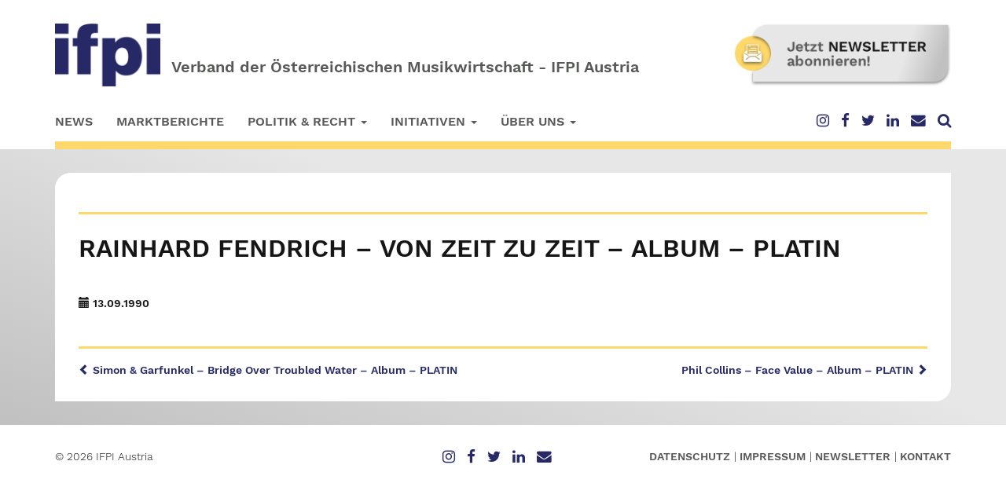

--- FILE ---
content_type: text/html; charset=UTF-8
request_url: https://ifpi.at/auszeichnungen/rainhard-fendrich-von-zeit-zu-zeit-album-platin/
body_size: 9743
content:
<!doctype html>
<html class="no-js" lang="de">
<head>
<meta charset="UTF-8">
<meta http-equiv="X-UA-Compatible" content="IE=edge">
<meta name="viewport" content="width=device-width, initial-scale=1">
<link rel="profile" href="http://gmpg.org/xfn/11">
<link rel="apple-touch-icon" href="https://ifpi.at/website2018/wp-content/themes/rematic-clean/apple-touch-icon.png">
<!-- <link rel="stylesheet" href="https://ifpi.at/website2018/wp-content/themes/rematic-clean/assets/bootstrap/css/bootstrap.min.css"> -->
<!-- <link rel="stylesheet" href="https://ifpi.at/website2018/wp-content/themes/rematic-clean/assets/fancybox/jquery.fancybox.css"> -->
<!-- <link rel="stylesheet" href="https://ifpi.at/website2018/wp-content/themes/rematic-clean/assets/totop/css/ui.totop.css"> -->
<!-- <link rel="stylesheet" href="https://ifpi.at/website2018/wp-content/themes/rematic-clean/css/default.css"> -->
<!-- <link rel="stylesheet" href="https://ifpi.at/website2018/wp-content/themes/rematic-clean/style.css"> -->
<link rel="stylesheet" type="text/css" href="//ifpi.at/website2018/wp-content/cache/wpfc-minified/mc1bg3v9/pcs.css" media="all"/>
<link rel="pingback" href="https://ifpi.at/website2018/xmlrpc.php">
<meta name='robots' content='index, follow, max-image-preview:large, max-snippet:-1, max-video-preview:-1' />
<!-- This site is optimized with the Yoast SEO plugin v26.8 - https://yoast.com/product/yoast-seo-wordpress/ -->
<title>Rainhard Fendrich - Von Zeit zu Zeit - Album - PLATIN - IFPI Austria - Verband der österreichischen Musikwirtschaft</title>
<link rel="canonical" href="https://ifpi.at/auszeichnungen/rainhard-fendrich-von-zeit-zu-zeit-album-platin/" />
<meta property="og:locale" content="de_DE" />
<meta property="og:type" content="article" />
<meta property="og:title" content="Rainhard Fendrich - Von Zeit zu Zeit - Album - PLATIN - IFPI Austria - Verband der österreichischen Musikwirtschaft" />
<meta property="og:url" content="https://ifpi.at/auszeichnungen/rainhard-fendrich-von-zeit-zu-zeit-album-platin/" />
<meta property="og:site_name" content="IFPI Austria - Verband der österreichischen Musikwirtschaft" />
<meta property="og:image" content="https://ifpi.at/website2018/wp-content/uploads/2019/02/facbook.png" />
<meta property="og:image:width" content="1200" />
<meta property="og:image:height" content="630" />
<meta property="og:image:type" content="image/png" />
<meta name="twitter:card" content="summary_large_image" />
<meta name="twitter:site" content="@IFPI_org" />
<script type="application/ld+json" class="yoast-schema-graph">{"@context":"https://schema.org","@graph":[{"@type":"WebPage","@id":"https://ifpi.at/auszeichnungen/rainhard-fendrich-von-zeit-zu-zeit-album-platin/","url":"https://ifpi.at/auszeichnungen/rainhard-fendrich-von-zeit-zu-zeit-album-platin/","name":"Rainhard Fendrich - Von Zeit zu Zeit - Album - PLATIN - IFPI Austria - Verband der österreichischen Musikwirtschaft","isPartOf":{"@id":"https://ifpi.at/#website"},"datePublished":"1990-09-12T22:00:00+00:00","breadcrumb":{"@id":"https://ifpi.at/auszeichnungen/rainhard-fendrich-von-zeit-zu-zeit-album-platin/#breadcrumb"},"inLanguage":"de","potentialAction":[{"@type":"ReadAction","target":["https://ifpi.at/auszeichnungen/rainhard-fendrich-von-zeit-zu-zeit-album-platin/"]}]},{"@type":"BreadcrumbList","@id":"https://ifpi.at/auszeichnungen/rainhard-fendrich-von-zeit-zu-zeit-album-platin/#breadcrumb","itemListElement":[{"@type":"ListItem","position":1,"name":"Startseite","item":"https://ifpi.at/"},{"@type":"ListItem","position":2,"name":"Auszeichnungen","item":"https://ifpi.at/auszeichnungen/"},{"@type":"ListItem","position":3,"name":"Rainhard Fendrich &#8211; Von Zeit zu Zeit &#8211; Album &#8211; PLATIN"}]},{"@type":"WebSite","@id":"https://ifpi.at/#website","url":"https://ifpi.at/","name":"IFPI Austria - Verband der österreichischen Musikwirtschaft","description":"","potentialAction":[{"@type":"SearchAction","target":{"@type":"EntryPoint","urlTemplate":"https://ifpi.at/?s={search_term_string}"},"query-input":{"@type":"PropertyValueSpecification","valueRequired":true,"valueName":"search_term_string"}}],"inLanguage":"de"}]}</script>
<!-- / Yoast SEO plugin. -->
<link rel="alternate" title="oEmbed (JSON)" type="application/json+oembed" href="https://ifpi.at/wp-json/oembed/1.0/embed?url=https%3A%2F%2Fifpi.at%2Fauszeichnungen%2Frainhard-fendrich-von-zeit-zu-zeit-album-platin%2F" />
<link rel="alternate" title="oEmbed (XML)" type="text/xml+oembed" href="https://ifpi.at/wp-json/oembed/1.0/embed?url=https%3A%2F%2Fifpi.at%2Fauszeichnungen%2Frainhard-fendrich-von-zeit-zu-zeit-album-platin%2F&#038;format=xml" />
<style id='wp-img-auto-sizes-contain-inline-css' type='text/css'>
img:is([sizes=auto i],[sizes^="auto," i]){contain-intrinsic-size:3000px 1500px}
/*# sourceURL=wp-img-auto-sizes-contain-inline-css */
</style>
<!-- <link rel='stylesheet' id='wpmf-bakery-style-css' href='https://ifpi.at/website2018/wp-content/plugins/wp-media-folder/assets/css/vc_style.css?ver=6.1.9' type='text/css' media='all' /> -->
<!-- <link rel='stylesheet' id='wpmf-bakery-display-gallery-style-css' href='https://ifpi.at/website2018/wp-content/plugins/wp-media-folder/assets/css/display-gallery/style-display-gallery.css?ver=6.1.9' type='text/css' media='all' /> -->
<link rel="stylesheet" type="text/css" href="//ifpi.at/website2018/wp-content/cache/wpfc-minified/qjjkpurx/pcs.css" media="all"/>
<style id='wp-block-library-inline-css' type='text/css'>
:root{--wp-block-synced-color:#7a00df;--wp-block-synced-color--rgb:122,0,223;--wp-bound-block-color:var(--wp-block-synced-color);--wp-editor-canvas-background:#ddd;--wp-admin-theme-color:#007cba;--wp-admin-theme-color--rgb:0,124,186;--wp-admin-theme-color-darker-10:#006ba1;--wp-admin-theme-color-darker-10--rgb:0,107,160.5;--wp-admin-theme-color-darker-20:#005a87;--wp-admin-theme-color-darker-20--rgb:0,90,135;--wp-admin-border-width-focus:2px}@media (min-resolution:192dpi){:root{--wp-admin-border-width-focus:1.5px}}.wp-element-button{cursor:pointer}:root .has-very-light-gray-background-color{background-color:#eee}:root .has-very-dark-gray-background-color{background-color:#313131}:root .has-very-light-gray-color{color:#eee}:root .has-very-dark-gray-color{color:#313131}:root .has-vivid-green-cyan-to-vivid-cyan-blue-gradient-background{background:linear-gradient(135deg,#00d084,#0693e3)}:root .has-purple-crush-gradient-background{background:linear-gradient(135deg,#34e2e4,#4721fb 50%,#ab1dfe)}:root .has-hazy-dawn-gradient-background{background:linear-gradient(135deg,#faaca8,#dad0ec)}:root .has-subdued-olive-gradient-background{background:linear-gradient(135deg,#fafae1,#67a671)}:root .has-atomic-cream-gradient-background{background:linear-gradient(135deg,#fdd79a,#004a59)}:root .has-nightshade-gradient-background{background:linear-gradient(135deg,#330968,#31cdcf)}:root .has-midnight-gradient-background{background:linear-gradient(135deg,#020381,#2874fc)}:root{--wp--preset--font-size--normal:16px;--wp--preset--font-size--huge:42px}.has-regular-font-size{font-size:1em}.has-larger-font-size{font-size:2.625em}.has-normal-font-size{font-size:var(--wp--preset--font-size--normal)}.has-huge-font-size{font-size:var(--wp--preset--font-size--huge)}.has-text-align-center{text-align:center}.has-text-align-left{text-align:left}.has-text-align-right{text-align:right}.has-fit-text{white-space:nowrap!important}#end-resizable-editor-section{display:none}.aligncenter{clear:both}.items-justified-left{justify-content:flex-start}.items-justified-center{justify-content:center}.items-justified-right{justify-content:flex-end}.items-justified-space-between{justify-content:space-between}.screen-reader-text{border:0;clip-path:inset(50%);height:1px;margin:-1px;overflow:hidden;padding:0;position:absolute;width:1px;word-wrap:normal!important}.screen-reader-text:focus{background-color:#ddd;clip-path:none;color:#444;display:block;font-size:1em;height:auto;left:5px;line-height:normal;padding:15px 23px 14px;text-decoration:none;top:5px;width:auto;z-index:100000}html :where(.has-border-color){border-style:solid}html :where([style*=border-top-color]){border-top-style:solid}html :where([style*=border-right-color]){border-right-style:solid}html :where([style*=border-bottom-color]){border-bottom-style:solid}html :where([style*=border-left-color]){border-left-style:solid}html :where([style*=border-width]){border-style:solid}html :where([style*=border-top-width]){border-top-style:solid}html :where([style*=border-right-width]){border-right-style:solid}html :where([style*=border-bottom-width]){border-bottom-style:solid}html :where([style*=border-left-width]){border-left-style:solid}html :where(img[class*=wp-image-]){height:auto;max-width:100%}:where(figure){margin:0 0 1em}html :where(.is-position-sticky){--wp-admin--admin-bar--position-offset:var(--wp-admin--admin-bar--height,0px)}@media screen and (max-width:600px){html :where(.is-position-sticky){--wp-admin--admin-bar--position-offset:0px}}
/*# sourceURL=wp-block-library-inline-css */
</style><style id='global-styles-inline-css' type='text/css'>
:root{--wp--preset--aspect-ratio--square: 1;--wp--preset--aspect-ratio--4-3: 4/3;--wp--preset--aspect-ratio--3-4: 3/4;--wp--preset--aspect-ratio--3-2: 3/2;--wp--preset--aspect-ratio--2-3: 2/3;--wp--preset--aspect-ratio--16-9: 16/9;--wp--preset--aspect-ratio--9-16: 9/16;--wp--preset--color--black: #000000;--wp--preset--color--cyan-bluish-gray: #abb8c3;--wp--preset--color--white: #ffffff;--wp--preset--color--pale-pink: #f78da7;--wp--preset--color--vivid-red: #cf2e2e;--wp--preset--color--luminous-vivid-orange: #ff6900;--wp--preset--color--luminous-vivid-amber: #fcb900;--wp--preset--color--light-green-cyan: #7bdcb5;--wp--preset--color--vivid-green-cyan: #00d084;--wp--preset--color--pale-cyan-blue: #8ed1fc;--wp--preset--color--vivid-cyan-blue: #0693e3;--wp--preset--color--vivid-purple: #9b51e0;--wp--preset--gradient--vivid-cyan-blue-to-vivid-purple: linear-gradient(135deg,rgb(6,147,227) 0%,rgb(155,81,224) 100%);--wp--preset--gradient--light-green-cyan-to-vivid-green-cyan: linear-gradient(135deg,rgb(122,220,180) 0%,rgb(0,208,130) 100%);--wp--preset--gradient--luminous-vivid-amber-to-luminous-vivid-orange: linear-gradient(135deg,rgb(252,185,0) 0%,rgb(255,105,0) 100%);--wp--preset--gradient--luminous-vivid-orange-to-vivid-red: linear-gradient(135deg,rgb(255,105,0) 0%,rgb(207,46,46) 100%);--wp--preset--gradient--very-light-gray-to-cyan-bluish-gray: linear-gradient(135deg,rgb(238,238,238) 0%,rgb(169,184,195) 100%);--wp--preset--gradient--cool-to-warm-spectrum: linear-gradient(135deg,rgb(74,234,220) 0%,rgb(151,120,209) 20%,rgb(207,42,186) 40%,rgb(238,44,130) 60%,rgb(251,105,98) 80%,rgb(254,248,76) 100%);--wp--preset--gradient--blush-light-purple: linear-gradient(135deg,rgb(255,206,236) 0%,rgb(152,150,240) 100%);--wp--preset--gradient--blush-bordeaux: linear-gradient(135deg,rgb(254,205,165) 0%,rgb(254,45,45) 50%,rgb(107,0,62) 100%);--wp--preset--gradient--luminous-dusk: linear-gradient(135deg,rgb(255,203,112) 0%,rgb(199,81,192) 50%,rgb(65,88,208) 100%);--wp--preset--gradient--pale-ocean: linear-gradient(135deg,rgb(255,245,203) 0%,rgb(182,227,212) 50%,rgb(51,167,181) 100%);--wp--preset--gradient--electric-grass: linear-gradient(135deg,rgb(202,248,128) 0%,rgb(113,206,126) 100%);--wp--preset--gradient--midnight: linear-gradient(135deg,rgb(2,3,129) 0%,rgb(40,116,252) 100%);--wp--preset--font-size--small: 13px;--wp--preset--font-size--medium: 20px;--wp--preset--font-size--large: 36px;--wp--preset--font-size--x-large: 42px;--wp--preset--spacing--20: 0.44rem;--wp--preset--spacing--30: 0.67rem;--wp--preset--spacing--40: 1rem;--wp--preset--spacing--50: 1.5rem;--wp--preset--spacing--60: 2.25rem;--wp--preset--spacing--70: 3.38rem;--wp--preset--spacing--80: 5.06rem;--wp--preset--shadow--natural: 6px 6px 9px rgba(0, 0, 0, 0.2);--wp--preset--shadow--deep: 12px 12px 50px rgba(0, 0, 0, 0.4);--wp--preset--shadow--sharp: 6px 6px 0px rgba(0, 0, 0, 0.2);--wp--preset--shadow--outlined: 6px 6px 0px -3px rgb(255, 255, 255), 6px 6px rgb(0, 0, 0);--wp--preset--shadow--crisp: 6px 6px 0px rgb(0, 0, 0);}:where(.is-layout-flex){gap: 0.5em;}:where(.is-layout-grid){gap: 0.5em;}body .is-layout-flex{display: flex;}.is-layout-flex{flex-wrap: wrap;align-items: center;}.is-layout-flex > :is(*, div){margin: 0;}body .is-layout-grid{display: grid;}.is-layout-grid > :is(*, div){margin: 0;}:where(.wp-block-columns.is-layout-flex){gap: 2em;}:where(.wp-block-columns.is-layout-grid){gap: 2em;}:where(.wp-block-post-template.is-layout-flex){gap: 1.25em;}:where(.wp-block-post-template.is-layout-grid){gap: 1.25em;}.has-black-color{color: var(--wp--preset--color--black) !important;}.has-cyan-bluish-gray-color{color: var(--wp--preset--color--cyan-bluish-gray) !important;}.has-white-color{color: var(--wp--preset--color--white) !important;}.has-pale-pink-color{color: var(--wp--preset--color--pale-pink) !important;}.has-vivid-red-color{color: var(--wp--preset--color--vivid-red) !important;}.has-luminous-vivid-orange-color{color: var(--wp--preset--color--luminous-vivid-orange) !important;}.has-luminous-vivid-amber-color{color: var(--wp--preset--color--luminous-vivid-amber) !important;}.has-light-green-cyan-color{color: var(--wp--preset--color--light-green-cyan) !important;}.has-vivid-green-cyan-color{color: var(--wp--preset--color--vivid-green-cyan) !important;}.has-pale-cyan-blue-color{color: var(--wp--preset--color--pale-cyan-blue) !important;}.has-vivid-cyan-blue-color{color: var(--wp--preset--color--vivid-cyan-blue) !important;}.has-vivid-purple-color{color: var(--wp--preset--color--vivid-purple) !important;}.has-black-background-color{background-color: var(--wp--preset--color--black) !important;}.has-cyan-bluish-gray-background-color{background-color: var(--wp--preset--color--cyan-bluish-gray) !important;}.has-white-background-color{background-color: var(--wp--preset--color--white) !important;}.has-pale-pink-background-color{background-color: var(--wp--preset--color--pale-pink) !important;}.has-vivid-red-background-color{background-color: var(--wp--preset--color--vivid-red) !important;}.has-luminous-vivid-orange-background-color{background-color: var(--wp--preset--color--luminous-vivid-orange) !important;}.has-luminous-vivid-amber-background-color{background-color: var(--wp--preset--color--luminous-vivid-amber) !important;}.has-light-green-cyan-background-color{background-color: var(--wp--preset--color--light-green-cyan) !important;}.has-vivid-green-cyan-background-color{background-color: var(--wp--preset--color--vivid-green-cyan) !important;}.has-pale-cyan-blue-background-color{background-color: var(--wp--preset--color--pale-cyan-blue) !important;}.has-vivid-cyan-blue-background-color{background-color: var(--wp--preset--color--vivid-cyan-blue) !important;}.has-vivid-purple-background-color{background-color: var(--wp--preset--color--vivid-purple) !important;}.has-black-border-color{border-color: var(--wp--preset--color--black) !important;}.has-cyan-bluish-gray-border-color{border-color: var(--wp--preset--color--cyan-bluish-gray) !important;}.has-white-border-color{border-color: var(--wp--preset--color--white) !important;}.has-pale-pink-border-color{border-color: var(--wp--preset--color--pale-pink) !important;}.has-vivid-red-border-color{border-color: var(--wp--preset--color--vivid-red) !important;}.has-luminous-vivid-orange-border-color{border-color: var(--wp--preset--color--luminous-vivid-orange) !important;}.has-luminous-vivid-amber-border-color{border-color: var(--wp--preset--color--luminous-vivid-amber) !important;}.has-light-green-cyan-border-color{border-color: var(--wp--preset--color--light-green-cyan) !important;}.has-vivid-green-cyan-border-color{border-color: var(--wp--preset--color--vivid-green-cyan) !important;}.has-pale-cyan-blue-border-color{border-color: var(--wp--preset--color--pale-cyan-blue) !important;}.has-vivid-cyan-blue-border-color{border-color: var(--wp--preset--color--vivid-cyan-blue) !important;}.has-vivid-purple-border-color{border-color: var(--wp--preset--color--vivid-purple) !important;}.has-vivid-cyan-blue-to-vivid-purple-gradient-background{background: var(--wp--preset--gradient--vivid-cyan-blue-to-vivid-purple) !important;}.has-light-green-cyan-to-vivid-green-cyan-gradient-background{background: var(--wp--preset--gradient--light-green-cyan-to-vivid-green-cyan) !important;}.has-luminous-vivid-amber-to-luminous-vivid-orange-gradient-background{background: var(--wp--preset--gradient--luminous-vivid-amber-to-luminous-vivid-orange) !important;}.has-luminous-vivid-orange-to-vivid-red-gradient-background{background: var(--wp--preset--gradient--luminous-vivid-orange-to-vivid-red) !important;}.has-very-light-gray-to-cyan-bluish-gray-gradient-background{background: var(--wp--preset--gradient--very-light-gray-to-cyan-bluish-gray) !important;}.has-cool-to-warm-spectrum-gradient-background{background: var(--wp--preset--gradient--cool-to-warm-spectrum) !important;}.has-blush-light-purple-gradient-background{background: var(--wp--preset--gradient--blush-light-purple) !important;}.has-blush-bordeaux-gradient-background{background: var(--wp--preset--gradient--blush-bordeaux) !important;}.has-luminous-dusk-gradient-background{background: var(--wp--preset--gradient--luminous-dusk) !important;}.has-pale-ocean-gradient-background{background: var(--wp--preset--gradient--pale-ocean) !important;}.has-electric-grass-gradient-background{background: var(--wp--preset--gradient--electric-grass) !important;}.has-midnight-gradient-background{background: var(--wp--preset--gradient--midnight) !important;}.has-small-font-size{font-size: var(--wp--preset--font-size--small) !important;}.has-medium-font-size{font-size: var(--wp--preset--font-size--medium) !important;}.has-large-font-size{font-size: var(--wp--preset--font-size--large) !important;}.has-x-large-font-size{font-size: var(--wp--preset--font-size--x-large) !important;}
/*# sourceURL=global-styles-inline-css */
</style>
<style id='classic-theme-styles-inline-css' type='text/css'>
/*! This file is auto-generated */
.wp-block-button__link{color:#fff;background-color:#32373c;border-radius:9999px;box-shadow:none;text-decoration:none;padding:calc(.667em + 2px) calc(1.333em + 2px);font-size:1.125em}.wp-block-file__button{background:#32373c;color:#fff;text-decoration:none}
/*# sourceURL=/wp-includes/css/classic-themes.min.css */
</style>
<!-- <link rel='stylesheet' id='wpmf-gallery-popup-style-css' href='https://ifpi.at/website2018/wp-content/plugins/wp-media-folder/assets/css/display-gallery/magnific-popup.css?ver=0.9.9' type='text/css' media='all' /> -->
<!-- <link rel='stylesheet' id='font-awesome-four-css' href='https://ifpi.at/website2018/wp-content/plugins/font-awesome-4-menus/css/font-awesome.min.css?ver=4.7.0' type='text/css' media='all' /> -->
<!-- <link rel='stylesheet' id='borlabs-cookie-custom-css' href='https://ifpi.at/website2018/wp-content/cache/borlabs-cookie/1/borlabs-cookie-1-de.css?ver=3.3.23-26' type='text/css' media='all' /> -->
<link rel="stylesheet" type="text/css" href="//ifpi.at/website2018/wp-content/cache/wpfc-minified/l8m99jwp/pcs.css" media="all"/>
<script src='//ifpi.at/website2018/wp-content/cache/wpfc-minified/qkvb9f5x/pcs.js' type="text/javascript"></script>
<!-- <script type="text/javascript" src="https://ifpi.at/website2018/wp-includes/js/jquery/jquery.min.js?ver=3.7.1" id="jquery-core-js"></script> -->
<!-- <script type="text/javascript" src="https://ifpi.at/website2018/wp-includes/js/jquery/jquery-migrate.min.js?ver=3.4.1" id="jquery-migrate-js"></script> -->
<script data-no-optimize="1" data-no-minify="1" data-cfasync="false" type="text/javascript" src="https://ifpi.at/website2018/wp-content/cache/borlabs-cookie/1/borlabs-cookie-config-de.json.js?ver=3.3.23-40" id="borlabs-cookie-config-js"></script>
<script data-no-optimize="1" data-no-minify="1" data-cfasync="false" type="text/javascript" src="https://ifpi.at/website2018/wp-content/plugins/borlabs-cookie/assets/javascript/borlabs-cookie-prioritize.min.js?ver=3.3.23" id="borlabs-cookie-prioritize-js"></script>
<script></script><link rel="https://api.w.org/" href="https://ifpi.at/wp-json/" /><link rel="EditURI" type="application/rsd+xml" title="RSD" href="https://ifpi.at/website2018/xmlrpc.php?rsd" />
<meta name="generator" content="WordPress 6.9" />
<link rel='shortlink' href='https://ifpi.at/?p=5616' />
<style type="text/css">.recentcomments a{display:inline !important;padding:0 !important;margin:0 !important;}</style><script data-borlabs-cookie-script-blocker-ignore>
if ('0' === '1' && ('0' === '1' || '1' === '1')) {
window['gtag_enable_tcf_support'] = true;
}
window.dataLayer = window.dataLayer || [];
if (typeof gtag !== 'function') {
function gtag() {
dataLayer.push(arguments);
}
}
gtag('set', 'developer_id.dYjRjMm', true);
if ('0' === '1' || '1' === '1') {
if (window.BorlabsCookieGoogleConsentModeDefaultSet !== true) {
let getCookieValue = function (name) {
return document.cookie.match('(^|;)\\s*' + name + '\\s*=\\s*([^;]+)')?.pop() || '';
};
let cookieValue = getCookieValue('borlabs-cookie-gcs');
let consentsFromCookie = {};
if (cookieValue !== '') {
consentsFromCookie = JSON.parse(decodeURIComponent(cookieValue));
}
let defaultValues = {
'ad_storage': 'denied',
'ad_user_data': 'denied',
'ad_personalization': 'denied',
'analytics_storage': 'denied',
'functionality_storage': 'denied',
'personalization_storage': 'denied',
'security_storage': 'denied',
'wait_for_update': 500,
};
gtag('consent', 'default', { ...defaultValues, ...consentsFromCookie });
}
window.BorlabsCookieGoogleConsentModeDefaultSet = true;
let borlabsCookieConsentChangeHandler = function () {
window.dataLayer = window.dataLayer || [];
if (typeof gtag !== 'function') { function gtag(){dataLayer.push(arguments);} }
let getCookieValue = function (name) {
return document.cookie.match('(^|;)\\s*' + name + '\\s*=\\s*([^;]+)')?.pop() || '';
};
let cookieValue = getCookieValue('borlabs-cookie-gcs');
let consentsFromCookie = {};
if (cookieValue !== '') {
consentsFromCookie = JSON.parse(decodeURIComponent(cookieValue));
}
consentsFromCookie.analytics_storage = BorlabsCookie.Consents.hasConsent('google-analytics') ? 'granted' : 'denied';
BorlabsCookie.CookieLibrary.setCookie(
'borlabs-cookie-gcs',
JSON.stringify(consentsFromCookie),
BorlabsCookie.Settings.automaticCookieDomainAndPath.value ? '' : BorlabsCookie.Settings.cookieDomain.value,
BorlabsCookie.Settings.cookiePath.value,
BorlabsCookie.Cookie.getPluginCookie().expires,
BorlabsCookie.Settings.cookieSecure.value,
BorlabsCookie.Settings.cookieSameSite.value
);
}
document.addEventListener('borlabs-cookie-consent-saved', borlabsCookieConsentChangeHandler);
document.addEventListener('borlabs-cookie-handle-unblock', borlabsCookieConsentChangeHandler);
}
if ('0' === '1') {
gtag("js", new Date());
gtag("config", "G-GJJGZRK36G", {"anonymize_ip": true});
(function (w, d, s, i) {
var f = d.getElementsByTagName(s)[0],
j = d.createElement(s);
j.async = true;
j.src =
"https://www.googletagmanager.com/gtag/js?id=" + i;
f.parentNode.insertBefore(j, f);
})(window, document, "script", "G-GJJGZRK36G");
}
</script><meta name="generator" content="Powered by WPBakery Page Builder - drag and drop page builder for WordPress."/>
<link rel="icon" href="https://ifpi.at/website2018/wp-content/uploads/2025/11/cropped-favicon-blau-32x32.png" sizes="32x32" />
<link rel="icon" href="https://ifpi.at/website2018/wp-content/uploads/2025/11/cropped-favicon-blau-192x192.png" sizes="192x192" />
<link rel="apple-touch-icon" href="https://ifpi.at/website2018/wp-content/uploads/2025/11/cropped-favicon-blau-180x180.png" />
<meta name="msapplication-TileImage" content="https://ifpi.at/website2018/wp-content/uploads/2025/11/cropped-favicon-blau-270x270.png" />
<noscript><style> .wpb_animate_when_almost_visible { opacity: 1; }</style></noscript>
<!--[if lt IE 9]>
<script src="https://oss.maxcdn.com/html5shiv/3.7.2/html5shiv.min.js"></script>
<script src="https://oss.maxcdn.com/respond/1.4.2/respond.min.js"></script>
<![endif]-->    </head>
<body class="wp-singular auszeichnungen-template-default single single-auszeichnungen postid-5616 wp-theme-rematic-clean wpb-js-composer js-comp-ver-8.7.2 vc_responsive">
<header>
<div class="container">
<div class="row first-row">
<div class="col-xs-12 col-sm-8">
<div class="website-logo">
<a href="https://ifpi.at">
<img src="https://ifpi.at/website2018/wp-content/uploads/2025/11/ifpi-logo-blau.png" class="img-responsive" alt="Logo der IFPI Austria, dem Verband der österreichischen Musikwirtschaft" align="baseline" /> 
<span class="lead logo-slogan">
Verband der Österreichischen Musikwirtschaft - IFPI Austria                                </span>
</a>
</div>
</div>
<div class="col-xs-12 col-sm-4 hidden-xs">
<div class="website-ad hidden-print">
<a href="http://eepurl.com/ggl8Wz" target="_blank"><img src="https://ifpi.at/website2018/wp-content/uploads/2018/12/newsletter-werbegrafik-1.png" class="img-responsive" alt="IFPI Austria - Verband der österreichischen Musikwirtschaft - Werbegrafik" /></a>
</div>
</div>
</div>
<div class="row second-row">
<div class="col-xs-12 col-sm-9">
<nav class="navbar navbar-default" role="navigation">
<a href="#content" class="sr-only sr-only-focusable">Skip to main content</a>
<div class="navbar-header">
<button type="button" class="navbar-toggle" data-toggle="collapse" data-target="#bs-example-navbar-collapse-1">
<span class="sr-only">Toggle navigation</span>
<span class="icon-bar"></span>
<span class="icon-bar"></span>
<span class="icon-bar"></span>
</button>
</div>
<div id="bs-example-navbar-collapse-1" class="collapse navbar-collapse"><ul id="menu-hauptmenue" class="nav navbar-nav primary-menu"><li id="menu-item-343" class="menu-item menu-item-type-custom menu-item-object-custom menu-item-home menu-item-343"><a href="https://ifpi.at">News</a></li>
<li id="menu-item-398" class="menu-item menu-item-type-post_type menu-item-object-page menu-item-398"><a href="https://ifpi.at/marktberichte/">Marktberichte</a></li>
<li id="menu-item-49" class="menu-item menu-item-type-custom menu-item-object-custom menu-item-has-children menu-item-49 dropdown"><a href="#" data-toggle="dropdown" class="dropdown-toggle" aria-haspopup="true">Politik &#038; Recht <span class="caret"></span></a>
<ul role="menu" class=" dropdown-menu">
<li id="menu-item-57" class="menu-item menu-item-type-post_type menu-item-object-page menu-item-57"><a href="https://ifpi.at/rechtliche-grundlagen/">Rechtliche Grundlagen</a></li>
<li id="menu-item-55" class="menu-item menu-item-type-post_type menu-item-object-page menu-item-55"><a href="https://ifpi.at/faq/">FAQ</a></li>
<li id="menu-item-58" class="menu-item menu-item-type-post_type menu-item-object-page menu-item-58"><a href="https://ifpi.at/verwertungsgesellschaften/">Verwertungsgesellschaften</a></li>
</ul>
</li>
<li id="menu-item-50" class="menu-item menu-item-type-custom menu-item-object-custom menu-item-has-children menu-item-50 dropdown"><a href="#" data-toggle="dropdown" class="dropdown-toggle" aria-haspopup="true">Initiativen <span class="caret"></span></a>
<ul role="menu" class=" dropdown-menu">
<li id="menu-item-62" class="menu-item menu-item-type-post_type menu-item-object-page menu-item-62"><a href="https://ifpi.at/oesterreichischer-musikfonds/">Österreichischer Musikfonds</a></li>
<li id="menu-item-60" class="menu-item menu-item-type-post_type menu-item-object-page menu-item-60"><a href="https://ifpi.at/musikbusiness-lehrgang-ifpi-akademie/">Musikbusiness Lehrgang</a></li>
<li id="menu-item-59" class="menu-item menu-item-type-post_type menu-item-object-page menu-item-59"><a href="https://ifpi.at/ideen-sind-etwas-wert/">Ideen sind etwas wert</a></li>
<li id="menu-item-61" class="menu-item menu-item-type-post_type menu-item-object-page menu-item-61"><a href="https://ifpi.at/online-musikshops/">Online-Musikshops</a></li>
<li id="menu-item-56" class="menu-item menu-item-type-post_type menu-item-object-page menu-item-56"><a href="https://ifpi.at/links/">Links</a></li>
</ul>
</li>
<li id="menu-item-51" class="menu-item menu-item-type-custom menu-item-object-custom menu-item-has-children menu-item-51 dropdown"><a href="#" data-toggle="dropdown" class="dropdown-toggle" aria-haspopup="true">Über uns <span class="caret"></span></a>
<ul role="menu" class=" dropdown-menu">
<li id="menu-item-63" class="menu-item menu-item-type-post_type menu-item-object-page menu-item-63"><a href="https://ifpi.at/mission-statement/">Mission Statement</a></li>
<li id="menu-item-65" class="menu-item menu-item-type-post_type menu-item-object-page menu-item-65"><a href="https://ifpi.at/organisation/">Organisation</a></li>
<li id="menu-item-64" class="menu-item menu-item-type-post_type menu-item-object-page menu-item-64"><a href="https://ifpi.at/mitglieder/">Mitglieder</a></li>
</ul>
</li>
</ul></div>                        </nav>
</div>
<div class="col-xs-12 col-sm-3">
<div class="pull-right hidden-print">
<ul id="menu-social-menue" class="social-menu"><li id="menu-item-11421" class="menu-item menu-item-type-custom menu-item-object-custom menu-item-11421"><a target="_blank" href="https://www.instagram.com/ifpi_at/"><i class="fa fa-instagram fa-lg"></i><span class="fontawesome-text"> Instagram</span></a></li>
<li id="menu-item-11422" class="menu-item menu-item-type-custom menu-item-object-custom menu-item-11422"><a target="_blank" href="https://www.facebook.com/people/IFPI-Austria/100087932774107/"><i class="fa fa-facebook fa-lg"></i><span class="fontawesome-text"> Facebook</span></a></li>
<li id="menu-item-168" class="menu-item menu-item-type-custom menu-item-object-custom menu-item-168"><a target="_blank" href="https://twitter.com/IFPI_at"><i class="fa fa-twitter fa-lg"></i><span class="fontawesome-text"> Twitter</span></a></li>
<li id="menu-item-11423" class="menu-item menu-item-type-custom menu-item-object-custom menu-item-11423"><a target="_blank" href="https://www.linkedin.com/company/ifpi-at"><i class="fa fa-linkedin fa-lg"></i><span class="fontawesome-text"> Linkedin</span></a></li>
<li id="menu-item-167" class="menu-item menu-item-type-post_type menu-item-object-page menu-item-167"><a href="https://ifpi.at/kontakt/"><i class="fa fa-envelope fa-lg"></i><span class="fontawesome-text"> Kontakt</span></a></li>
<li id="menu-item-166" class="searchlupe menu-item menu-item-type-custom menu-item-object-custom menu-item-166"><a href="#"><i class="fa fa-search fa-lg"></i><span class="fontawesome-text"> Suchen</span></a></li>
</ul>                        </div>
</div>
</div>
<div class="row third-row hidden-print">
<div class="col-xs-12">
<hr />
</div>
<div id="search" class="hide-search">
<div class="search-inner">
<form class="form-inline" action="https://ifpi.at/" role="search" method="get">
<div class="form-group sucheformular">
<input type="search" class="form-control" name="s" style="width: 250px;" id="exampleInputName2" placeholder="Suchbegriff" value="">
</div>
<button type="submit" class="btn btn-default"><span class="glyphicon glyphicon-search" aria-hidden="true"></span></button>
</form>
</div>                    </div>
</div>
</div>
</header>
<div class="site-bg">
<div class="container" id="content" tabindex="-1">
<div class="row">
<div class="col-xs-12">
<div class="white-bg">
<article id="post-5616" class="post-5616 auszeichnungen type-auszeichnungen status-publish hentry">
<div class="row">
<div class="col-xs-12">
<h2></h2>
<hr />
<h1>Rainhard Fendrich &#8211; Von Zeit zu Zeit &#8211; Album &#8211; PLATIN</h1>
</div>
</div>
<div class="row">
<div class="col-xs-12">
<div class="news-image">
</div>
<div class="news-datum-footer">
<span class="glyphicon glyphicon-calendar" aria-hidden="true"></span> 13.09.1990  &nbsp;  
</div>
</div>
</div>
<div class="row">
<div class="col-xs-12 col-sm-6">
</div>
<div class="col-xs-12 col-sm-6 ">
</div>
</div>
</article>
<hr />
<nav class="navigation post-navigation" aria-label="Beiträge">
<h2 class="screen-reader-text">Beitragsnavigation</h2>
<div class="nav-links"><div class="nav-previous"><a href="https://ifpi.at/auszeichnungen/phil-collins-face-value-album-platin/" rel="prev"><div class="pull-right">Phil Collins &#8211; Face Value &#8211; Album &#8211; PLATIN <span class="glyphicon glyphicon-chevron-right" aria-hidden="true"></span></div></a></div><div class="nav-next"><a href="https://ifpi.at/auszeichnungen/simon-garfunkel-bridge-over-troubled-water-album-platin/" rel="next"><div class="pull-left"><span class="glyphicon glyphicon-chevron-left" aria-hidden="true"></span> Simon &#038; Garfunkel &#8211; Bridge Over Troubled Water &#8211; Album &#8211; PLATIN</div></a></div></div>
</nav>					<br class="clearfix" />
</div>
</div>
</div>
</div>
        </div>
<footer>
<div class="container">
<div class="row">
<div class="col-xs-12 col-sm-6 col-md-5">
<div class="pull-left">&copy; 2026 IFPI Austria</div>
</div>
<div class="col-xs-12 col-sm-6 col-md-2">
<div class="social-footer-menu-wrapper">
<div class="hidden-print">
<ul id="menu-social-fusszeilenmenue" class="social-footer-menu"><li id="menu-item-11424" class="menu-item menu-item-type-custom menu-item-object-custom menu-item-11424"><a target="_blank" href="https://www.instagram.com/ifpi_at/"><i class="fa fa-instagram fa-lg"></i><span class="fontawesome-text"> Instagram</span></a></li>
<li id="menu-item-11425" class="menu-item menu-item-type-custom menu-item-object-custom menu-item-11425"><a target="_blank" href="https://www.facebook.com/people/IFPI-Austria/100087932774107/"><i class="fa fa-facebook fa-lg"></i><span class="fontawesome-text"> Facebook</span></a></li>
<li id="menu-item-170" class="menu-item menu-item-type-custom menu-item-object-custom menu-item-170"><a target="_blank" href="https://twitter.com/IFPI_at"><i class="fa fa-twitter fa-lg"></i><span class="fontawesome-text"> Twitter</span></a></li>
<li id="menu-item-11426" class="menu-item menu-item-type-custom menu-item-object-custom menu-item-11426"><a target="_blank" href="https://www.linkedin.com/company/ifpi-at"><i class="fa fa-linkedin fa-lg"></i><span class="fontawesome-text"> Linkedin</span></a></li>
<li id="menu-item-171" class="menu-item menu-item-type-post_type menu-item-object-page menu-item-171"><a href="https://ifpi.at/kontakt/"><i class="fa fa-envelope fa-lg"></i><span class="fontawesome-text"> Kontakt</span></a></li>
</ul>                            </div>
</div>
</div>
<div class="col-xs-12 col-sm-6 col-md-5">
<div class="pull-right hidden-print">
<ul id="menu-fusszeilenmenue" class="secondary-menu"><li id="menu-item-66" class="menu-item menu-item-type-post_type menu-item-object-page menu-item-privacy-policy menu-item-66"><a rel="privacy-policy" href="https://ifpi.at/datenschutz/">Datenschutz</a></li>
<li id="menu-item-67" class="menu-item menu-item-type-post_type menu-item-object-page menu-item-67"><a href="https://ifpi.at/impressum/">Impressum</a></li>
<li id="menu-item-69" class="menu-item menu-item-type-custom menu-item-object-custom menu-item-69"><a href="https://ifpi.us19.list-manage.com/subscribe?u=e9426407ba59fa84e9f176132&#038;id=38904f3623">Newsletter</a></li>
<li id="menu-item-68" class="menu-item menu-item-type-post_type menu-item-object-page menu-item-68"><a href="https://ifpi.at/kontakt/">Kontakt</a></li>
</ul>                        </div>
</div>
</div>
</div>
</footer>
<script src="https://ifpi.at/website2018/wp-content/themes/rematic-clean/assets/jquery/jquery.min.js"></script>
<script src="https://ifpi.at/website2018/wp-content/themes/rematic-clean/assets/bootstrap/js/bootstrap.min.js"></script>
<script src="https://ifpi.at/website2018/wp-content/themes/rematic-clean/assets/fancybox/jquery.fancybox.js"></script>
<script src="https://ifpi.at/website2018/wp-content/themes/rematic-clean/assets/parsley/parsley.min.js"></script>
<script src="https://ifpi.at/website2018/wp-content/themes/rematic-clean/assets/parsley/i18n/en.js"></script>
<script src="https://ifpi.at/website2018/wp-content/themes/rematic-clean/assets/parsley/i18n/de.js"></script>
<script src="https://ifpi.at/website2018/wp-content/themes/rematic-clean/assets/background-check/background-check.js"></script>
<script src="https://ifpi.at/website2018/wp-content/themes/rematic-clean/assets/totop/js/easing.js"></script>
<script src="https://ifpi.at/website2018/wp-content/themes/rematic-clean/assets/totop/js/jquery.ui.totop.min.js"></script>
<script src="https://ifpi.at/website2018/wp-content/themes/rematic-clean/assets/jquery-match-height/jquery.matchHeight-min.js"></script>
<script src="https://ifpi.at/website2018/wp-content/themes/rematic-clean/js/default.js"></script>
<script type="text/javascript">
var gaProperty = 'UA-134179618-1';
var disableStr = 'ga-disable-' + gaProperty;
if (document.cookie.indexOf(disableStr + '=true') > -1) {
window[disableStr] = true;
}
function gaOptout() {
document.cookie = disableStr + '=true; expires=Thu, 31 Dec 2099 23:59:59 UTC; path=/';
window[disableStr] = true;
}
</script>
<script type="speculationrules">
{"prefetch":[{"source":"document","where":{"and":[{"href_matches":"/*"},{"not":{"href_matches":["/website2018/wp-*.php","/website2018/wp-admin/*","/website2018/wp-content/uploads/*","/website2018/wp-content/*","/website2018/wp-content/plugins/*","/website2018/wp-content/themes/rematic-clean/*","/*\\?(.+)"]}},{"not":{"selector_matches":"a[rel~=\"nofollow\"]"}},{"not":{"selector_matches":".no-prefetch, .no-prefetch a"}}]},"eagerness":"conservative"}]}
</script>
<script type="importmap" id="wp-importmap">
{"imports":{"borlabs-cookie-core":"https://ifpi.at/website2018/wp-content/plugins/borlabs-cookie/assets/javascript/borlabs-cookie.min.js?ver=3.3.23"}}
</script>
<script type="module" src="https://ifpi.at/website2018/wp-content/plugins/borlabs-cookie/assets/javascript/borlabs-cookie.min.js?ver=3.3.23" id="borlabs-cookie-core-js-module" data-cfasync="false" data-no-minify="1" data-no-optimize="1"></script>
<script type="module" src="https://ifpi.at/website2018/wp-content/plugins/borlabs-cookie/assets/javascript/borlabs-cookie-legacy-backward-compatibility.min.js?ver=3.3.23" id="borlabs-cookie-legacy-backward-compatibility-js-module"></script>
<style>
:root {
-webkit-user-select: none;
-webkit-touch-callout: none;
-ms-user-select: none;
-moz-user-select: none;
user-select: none;
}
</style>
<script type="text/javascript">
/*<![CDATA[*/
document.oncontextmenu = function(event) {
if (event.target.tagName != 'INPUT' && event.target.tagName != 'TEXTAREA') {
event.preventDefault();
}
};
document.ondragstart = function() {
if (event.target.tagName != 'INPUT' && event.target.tagName != 'TEXTAREA') {
event.preventDefault();
}
};
/*]]>*/
</script>
<!--googleoff: all--><div data-nosnippet data-borlabs-cookie-consent-required='true' id='BorlabsCookieBox'></div><div id='BorlabsCookieWidget' class='brlbs-cmpnt-container'></div><!--googleon: all--><script type="text/javascript" src="https://ifpi.at/website2018/wp-includes/js/comment-reply.min.js?ver=6.9" id="comment-reply-js" async="async" data-wp-strategy="async" fetchpriority="low"></script>
<script type="text/javascript" src="https://ifpi.at/website2018/wp-includes/js/imagesloaded.min.js?ver=5.0.0" id="imagesloaded-js"></script>
<script type="text/javascript" src="https://ifpi.at/website2018/wp-includes/js/masonry.min.js?ver=4.2.2" id="masonry-js"></script>
<script type="text/javascript" src="https://ifpi.at/website2018/wp-includes/js/jquery/jquery.masonry.min.js?ver=3.1.2b" id="jquery-masonry-js"></script>
<script type="text/javascript" src="https://ifpi.at/website2018/wp-content/plugins/wp-media-folder/assets/js/gif/play_gif.js?ver=6.1.9" id="wpmf_play_gifs-js"></script>
<script type="text/javascript" src="https://ifpi.at/website2018/wp-content/plugins/wp-media-folder/assets/js/gif/spin.js?ver=1.0" id="wpmf_spin-js"></script>
<script type="text/javascript" src="https://ifpi.at/website2018/wp-content/plugins/wp-media-folder/assets/js/gif/jquery.spin.js?ver=1.0" id="wpmf_spinjQuery-js"></script>
<script></script><template id="brlbs-cmpnt-cb-template-facebook-content-blocker">
<div class="brlbs-cmpnt-container brlbs-cmpnt-content-blocker brlbs-cmpnt-with-individual-styles" data-borlabs-cookie-content-blocker-id="facebook-content-blocker" data-borlabs-cookie-content=""><div class="brlbs-cmpnt-cb-preset-b brlbs-cmpnt-cb-facebook"> <div class="brlbs-cmpnt-cb-thumbnail" style="background-image: url('https://ifpi.at/website2018/wp-content/uploads/borlabs-cookie/1/cb-facebook-main.png')"></div> <div class="brlbs-cmpnt-cb-main"> <div class="brlbs-cmpnt-cb-content"> <p class="brlbs-cmpnt-cb-description">Sie sehen gerade einen Platzhalterinhalt von <strong>Facebook</strong>. Um auf den eigentlichen Inhalt zuzugreifen, klicken Sie auf die Schaltfläche unten. Bitte beachten Sie, dass dabei Daten an Drittanbieter weitergegeben werden.</p> <a class="brlbs-cmpnt-cb-provider-toggle" href="#" data-borlabs-cookie-show-provider-information role="button">Mehr Informationen</a> </div> <div class="brlbs-cmpnt-cb-buttons"> <a class="brlbs-cmpnt-cb-btn" href="#" data-borlabs-cookie-unblock role="button">Inhalt entsperren</a> <a class="brlbs-cmpnt-cb-btn" href="#" data-borlabs-cookie-accept-service role="button" style="display: inherit">Erforderlichen Service akzeptieren und Inhalte entsperren</a> </div> </div> </div></div>
</template>
<script>
(function() {
const template = document.querySelector("#brlbs-cmpnt-cb-template-facebook-content-blocker");
const divsToInsertBlocker = document.querySelectorAll('div.fb-video[data-href*="//www.facebook.com/"], div.fb-post[data-href*="//www.facebook.com/"]');
for (const div of divsToInsertBlocker) {
const blocked = template.content.cloneNode(true).querySelector('.brlbs-cmpnt-container');
blocked.dataset.borlabsCookieContent = btoa(unescape(encodeURIComponent(div.outerHTML)));
div.replaceWith(blocked);
}
})()
</script><template id="brlbs-cmpnt-cb-template-instagram">
<div class="brlbs-cmpnt-container brlbs-cmpnt-content-blocker brlbs-cmpnt-with-individual-styles" data-borlabs-cookie-content-blocker-id="instagram" data-borlabs-cookie-content=""><div class="brlbs-cmpnt-cb-preset-b brlbs-cmpnt-cb-instagram"> <div class="brlbs-cmpnt-cb-thumbnail" style="background-image: url('https://ifpi.at/website2018/wp-content/uploads/borlabs-cookie/1/cb-instagram-main.png')"></div> <div class="brlbs-cmpnt-cb-main"> <div class="brlbs-cmpnt-cb-content"> <p class="brlbs-cmpnt-cb-description">Sie sehen gerade einen Platzhalterinhalt von <strong>Instagram</strong>. Um auf den eigentlichen Inhalt zuzugreifen, klicken Sie auf die Schaltfläche unten. Bitte beachten Sie, dass dabei Daten an Drittanbieter weitergegeben werden.</p> <a class="brlbs-cmpnt-cb-provider-toggle" href="#" data-borlabs-cookie-show-provider-information role="button">Mehr Informationen</a> </div> <div class="brlbs-cmpnt-cb-buttons"> <a class="brlbs-cmpnt-cb-btn" href="#" data-borlabs-cookie-unblock role="button">Inhalt entsperren</a> <a class="brlbs-cmpnt-cb-btn" href="#" data-borlabs-cookie-accept-service role="button" style="display: inherit">Erforderlichen Service akzeptieren und Inhalte entsperren</a> </div> </div> </div></div>
</template>
<script>
(function() {
const template = document.querySelector("#brlbs-cmpnt-cb-template-instagram");
const divsToInsertBlocker = document.querySelectorAll('blockquote.instagram-media[data-instgrm-permalink*="instagram.com/"],blockquote.instagram-media[data-instgrm-version]');
for (const div of divsToInsertBlocker) {
const blocked = template.content.cloneNode(true).querySelector('.brlbs-cmpnt-container');
blocked.dataset.borlabsCookieContent = btoa(unescape(encodeURIComponent(div.outerHTML)));
div.replaceWith(blocked);
}
})()
</script><template id="brlbs-cmpnt-cb-template-x-alias-twitter-content-blocker">
<div class="brlbs-cmpnt-container brlbs-cmpnt-content-blocker brlbs-cmpnt-with-individual-styles" data-borlabs-cookie-content-blocker-id="x-alias-twitter-content-blocker" data-borlabs-cookie-content=""><div class="brlbs-cmpnt-cb-preset-b brlbs-cmpnt-cb-x"> <div class="brlbs-cmpnt-cb-thumbnail" style="background-image: url('https://ifpi.at/website2018/wp-content/uploads/borlabs-cookie/1/cb-twitter-main.png')"></div> <div class="brlbs-cmpnt-cb-main"> <div class="brlbs-cmpnt-cb-content"> <p class="brlbs-cmpnt-cb-description">Sie sehen gerade einen Platzhalterinhalt von <strong>X</strong>. Um auf den eigentlichen Inhalt zuzugreifen, klicken Sie auf die Schaltfläche unten. Bitte beachten Sie, dass dabei Daten an Drittanbieter weitergegeben werden.</p> <a class="brlbs-cmpnt-cb-provider-toggle" href="#" data-borlabs-cookie-show-provider-information role="button">Mehr Informationen</a> </div> <div class="brlbs-cmpnt-cb-buttons"> <a class="brlbs-cmpnt-cb-btn" href="#" data-borlabs-cookie-unblock role="button">Inhalt entsperren</a> <a class="brlbs-cmpnt-cb-btn" href="#" data-borlabs-cookie-accept-service role="button" style="display: inherit">Erforderlichen Service akzeptieren und Inhalte entsperren</a> </div> </div> </div></div>
</template>
<script>
(function() {
const template = document.querySelector("#brlbs-cmpnt-cb-template-x-alias-twitter-content-blocker");
const divsToInsertBlocker = document.querySelectorAll('blockquote.twitter-tweet,blockquote.twitter-video');
for (const div of divsToInsertBlocker) {
const blocked = template.content.cloneNode(true).querySelector('.brlbs-cmpnt-container');
blocked.dataset.borlabsCookieContent = btoa(unescape(encodeURIComponent(div.outerHTML)));
div.replaceWith(blocked);
}
})()
</script>    </body>
</html><!-- WP Fastest Cache file was created in 0.497 seconds, on 23.01.2026 @ 23:34 --><!-- need to refresh to see cached version -->